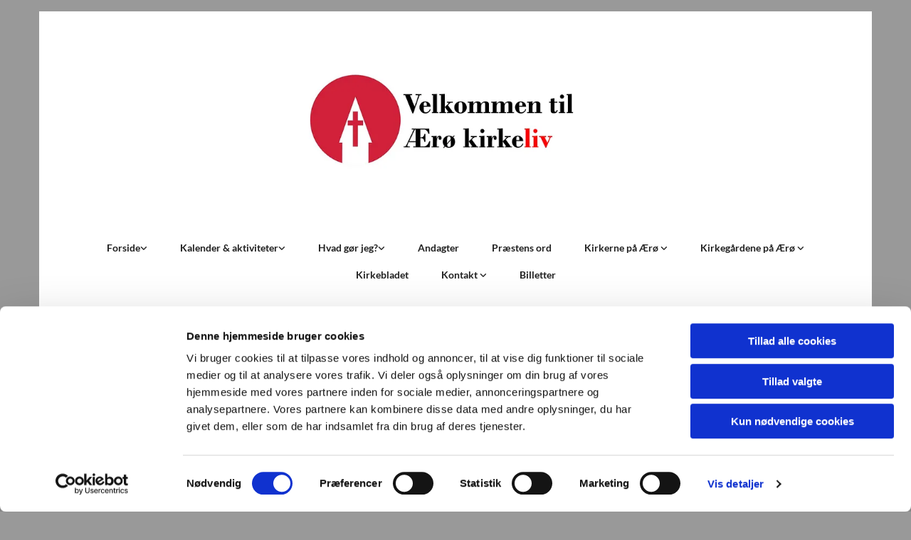

--- FILE ---
content_type: text/html; charset=UTF-8
request_url: https://www.xn--rkirkeliv-f3a3r.dk/3-sondag-efter-paske
body_size: 8750
content:
<!DOCTYPE html> <html lang="da" data-currency="EUR" data-lang="da" data-countrycode="da_DK" data-rHash="38a01fb1813fd212b54c0b23f79ecceb" dir="auto" data-cookiebot="true"> <head> <meta charset="UTF-8"/> <script>window.addEventListener("CookiebotOnDialogInit",function(){if (Cookiebot.getDomainUrlParam("autoAcceptCookies") === "true")Cookiebot.setOutOfRegion();});</script><script async fetchpriority="high" id="Cookiebot" src="https://consent.cookiebot.com/uc.js" data-cbid="4abfbc9f-58fd-4a0d-8f1a-f68f83b1cbf3" data-blockingmode="auto" data-culture="da" type="text/javascript"></script><title>3. søndag efter påske | Ærø Pastorat</title><meta name="keywords" content="Marstal, Ærøskøbing, Søby, Rise, Bregninge, Tranderup, Ommel, Kirkemur, Kirkeskib, Klokkespil, Gravstok, Kirkemusik, Ærø, Aeroe"><meta name="description" content="Læs om Ærøs kirker og kirkegårde. Find information om de kirkelige handlinger, personregistrering og sognenes aktiviteter."><meta property="og:type" content="website"><meta property="og:title" content="3. søndag efter påske | Ærø Pastorat"><meta property="og:url" content="https://www.xn--rkirkeliv-f3a3r.dk/3-sondag-efter-paske"><meta property="og:description" content="Læs om Ærøs kirker og kirkegårde. Find information om de kirkelige handlinger, personregistrering og sognenes aktiviteter."><meta property="og:image" content="https://www.xn--rkirkeliv-f3a3r.dk"><link rel='canonical' href='https://www.xn--rkirkeliv-f3a3r.dk/3-sondag-efter-paske'/><meta name="viewport" content="width=device-width, initial-scale=1"><link rel='shortcut icon' type='image/x-icon' href='/uploads/OVzUZD2F/favicon.ico'/><link rel="preload" href="https://css-fonts.eu.extra-cdn.com/css?family=Roboto:300,500&display=swap" as="style"><link href="https://css-fonts.eu.extra-cdn.com/css?family=Roboto:300,500&display=swap" rel="stylesheet"><link rel="stylesheet" href="https://site-assets.cdnmns.com/108ab34d214b6bd35fa24bb0b75a9731/css/cookiebotVideoPlaceholder.css?1768836001521"><link rel="stylesheet" href="https://site-assets.cdnmns.com/108ab34d214b6bd35fa24bb0b75a9731/css/grids.css?1768836001521"><link rel="stylesheet" href="https://site-assets.cdnmns.com/108ab34d214b6bd35fa24bb0b75a9731/css/hcaptcha.css?1768836001521"><link rel="stylesheet" href="/assets/user-style.css?1768224522"><link rel="stylesheet" id="style_site" href="/assets/sitestyle.css?1768224522"><link rel="stylesheet" href="https://site-assets.cdnmns.com/108ab34d214b6bd35fa24bb0b75a9731/css/external-libs.css?1768836001521"><!--[if lt IE 9]><script src="https://site-assets.cdnmns.com/108ab34d214b6bd35fa24bb0b75a9731/js/html5shiv.js"></script><script src="https://site-assets.cdnmns.com/108ab34d214b6bd35fa24bb0b75a9731/js/respond.js"></script><![endif]--><script>if ('serviceWorker' in navigator){navigator.serviceWorker.getRegistrations().then(function(registrations) { for(registration in registrations) { registration.unregister(); }}); }</script><link rel="preconnect" href="https://site-assets.cdnmns.com/" crossorigin><link rel="preconnect" href="https://fonts.prod.extra-cdn.com/" crossorigin><style id='globalCSS'>/* ul can't handle a floating image if displayed block */ .module.text ul { display: table; } td ul { display: block !important; } /* lis and opening hours are assigned bodytext styles but we do not want the margins */ li.bodytext { margin-top: 0; margin-bottom: 0; } li.lightbodytext { margin-top: 0; margin-bottom: 0; } .day.bodytext { margin-top: 0; margin-bottom: 0; } /* force originally quick links images to be the same size */ .originally-quick-links .imageModuleWrap { height: 150px; display: block; } .originally-quick-links .image { width: 100%; height: 100%; object-fit: cover; } /* border around submenu in main menu */ @media only screen and (min-width: 768px) { .module.nav li ul { border: 1px solid rgba(34, 36, 38, 0.15); box-shadow: 0 1px 3px 0 rgba(0, 0, 0, 0.08); } } /* embedded video size */ .fluid-width-video-wrapper { padding-top: 40% !important; } /* word wrapping */ body { word-break: break-word; }</style><!-- ChurchDesk Command Code - START --> <!-- Changes will be overwritten --> <link rel="stylesheet" type="text/css" href="https://edge.churchdesk.com/api/1709/mono-pages-css-generator"/> <link rel="stylesheet" type="text/css" href="https://edge.churchdesk.com/mono-website-pages.css"/> <script data-cookieconsent="ignore"> window.nsChurchDesk = { siteId: 1350954, organizationId: 1709, privacyPolicyLink: "https://landing.churchdesk.com/da/file/b96f2a39-df3e-4c87-9e40-3ae5966a9e8c", privacyPolicyLabel: "Privatlivspolitik", imprintLink: "", imprintLabel: "Imprint", countryIso2: "dk", language: "da", }; if (window.YETT_WHITELIST && window.YETT_WHITELIST.isArray()) { window.YETT_WHITELIST.push(/.*.churchdesk.com/); } if (window.whitelistedDomains && window.whitelistedDomains.isArray()) { window.whitelistedDomains.push(/.*.churchdesk.com/); } </script> <script data-cookieconsent="ignore" src="https://edge.churchdesk.com/copyright-loader.js"></script> <script data-cookieconsent="ignore" src="https://edge.churchdesk.com/signup-loader.js"></script> <script data-cookieconsent="ignore" src="https://edge.churchdesk.com/privacy-policy-loader.js"></script> <script data-cookieconsent="ignore" src="https://edge.churchdesk.com/mono-pages-container-loader.js"></script> <script data-cookieconsent="ignore" src="https://widget.churchdesk.com/widget-loader.js"></script> <script data-cookieconsent="ignore"> const NewsletterSignUp = new CHURCH_DESK_SIGNUP_NAMESPACE.SignUp({ organizationId: 1709 }); NewsletterSignUp.initSignUp(); </script> <script defer data-domain="xn--rkirkeliv-f3a3r.dk" src="https://beats.churchdesk.com/js/script.js"></script> <!-- ChurchDesk Command Code - END --><style id="churchdeskHyphen">h1,h2,h3,h4,h5,h6{hyphens: auto;}</style> <script>window.ASSETSURL='https://site-assets.cdnmns.com/108ab34d214b6bd35fa24bb0b75a9731';</script></head> <body id="p6494" data-dateformat='d/m/Y' data-req="quicklink"> <div id="r5001" class="row designRow"> <div class="container container-fixed"><div class="col col-sm-12"> <header><div id="r7540" class="row "> <div class="container container-fixed colsStack"><div id="c8212" class="col col-lg-12 col-md-12 col-sm-12"><a href="/?p=5000"  title="" aria-label="" class="imageModuleWrap" id="w_m3891" data-track-event="click" data-track-action="internal_link_clicked"> <img id="m3891" class="module image" src="/uploads/avEelpQq/768x0_640x0/Logotilhjemmeside2.0__msi___png_331.webp" alt="Hjem" data-author="" width="1280" height="720" data-req="" data-settings="enablehover=false,showelement=none,hovertransition=slowFadeIn" fetchpriority="high"/> </a> </div> <div id="c9434" class="col col-lg-12 col-md-12 col-sm-12"><nav id="m7384" class="module nav" data-settings="verticalNav-md=false,verticalNav-lg=false,push=false,activeParent=true" tabindex="-1"> <ul class="navContainer"><li class=""> <a href="/" data-track-event="click" data-track-action="internal_link_clicked">Forside</a> <ul><li class=""> <a href="/ledige-jobs" data-track-event="click" data-track-action="internal_link_clicked">Ledige jobs</a> </li><li class=""> <a href="/donationer-og-betalinger" data-track-event="click" data-track-action="internal_link_clicked">Donationer og betalinger</a> </li></ul> </li><li class=""> <a href="/kalender--aktiviteter" data-track-event="click" data-track-action="internal_link_clicked">Kalender &amp; aktiviteter</a> <ul><li class=""> <a href="/kalender--aktiviteter/gudstjenester" data-track-event="click" data-track-action="internal_link_clicked">Gudstjenester</a> </li><li class=""> <a href="/kalender--aktiviteter/for-bornefamilier" data-track-event="click" data-track-action="internal_link_clicked">For børnefamilier</a> </li><li class=""> <a href="/kalender--aktiviteter/koncerter" data-track-event="click" data-track-action="internal_link_clicked">Koncerter</a> </li></ul> </li><li class=""> <a href="/hvad-gor-jeg" data-track-event="click" data-track-action="internal_link_clicked">Hvad gør jeg?</a> <ul><li class=""> <a href="/hvad-gor-jeg/dab-og-navngivning" data-track-event="click" data-track-action="internal_link_clicked">Dåb og navngivning</a> </li><li class=""> <a href="/hvad-gor-jeg/personregistrering" data-track-event="click" data-track-action="internal_link_clicked">Personregistrering </a> <ul><li class=""> <a href="/hvad-gor-jeg/personregistrering/attest" data-track-event="click" data-track-action="internal_link_clicked">Attest</a> </li><li class=""> <a href="/hvad-gor-jeg/personregistrering/faderskabmedmoderskab" data-track-event="click" data-track-action="internal_link_clicked">Faderskab/medmoderskab</a> </li><li class=""> <a href="/hvad-gor-jeg/personregistrering/indmeldelseudmeldelse-af-folkekirken" data-track-event="click" data-track-action="internal_link_clicked">Indmeldelse/udmeldelse af folkekirken</a> </li><li class=""> <a href="/hvad-gor-jeg/personregistrering/navneandring" data-track-event="click" data-track-action="internal_link_clicked">Navneændring</a> </li><li class=""> <a href="/hvad-gor-jeg/personregistrering/navngivning" data-track-event="click" data-track-action="internal_link_clicked">Navngivning</a> </li></ul> </li><li class=""> <a href="/hvad-gor-jeg/kirkebladet" data-track-event="click" data-track-action="internal_link_clicked">Kirkebladet</a> </li><li class=""> <a href="/hvad-gor-jeg/kirkebil" data-track-event="click" data-track-action="internal_link_clicked">Kirkebil</a> </li><li class=""> <a href="/hvad-gor-jeg/donationer-og-betalinger" data-track-event="click" data-track-action="internal_link_clicked">Donationer og betalinger</a> </li><li class=""> <a href="/hvad-gor-jeg/konfirmation" data-track-event="click" data-track-action="internal_link_clicked">Konfirmation</a> </li><li class=""> <a href="/hvad-gor-jeg/korsel-kirkebil" data-track-event="click" data-track-action="internal_link_clicked">Kørsel med kirkebil</a> </li></ul> </li><li class=""> <a href="/andagter" data-track-event="click" data-track-action="internal_link_clicked">Andagter</a> </li><li class=""> <a href="/prastens-ord" data-track-event="click" data-track-action="internal_link_clicked">Præstens ord</a> </li><li class=""> <a href="/kirkerne-pa-aro" data-track-event="click" data-track-action="internal_link_clicked">Kirkerne på Ærø </a> <ul><li class=""> <a href="/kirkerne-pa-aro/bregninge-kirke" data-track-event="click" data-track-action="internal_link_clicked">Bregninge Kirke</a> </li><li class=""> <a href="/kirkerne-pa-aro/marstal-kirke" data-track-event="click" data-track-action="internal_link_clicked">Marstal Kirke </a> <ul><li class=""> <a href="/kirkerne-pa-aro/marstal-kirke/marstal-kirkes-klokkespil" data-track-event="click" data-track-action="internal_link_clicked">Marstal Kirkes Klokkespil</a> </li></ul> </li><li class=""> <a href="/kirkerne-pa-aro/ommel-kirke" data-track-event="click" data-track-action="internal_link_clicked">Ommel Kirke</a> </li><li class=""> <a href="/kirkerne-pa-aro/rise-kirke" data-track-event="click" data-track-action="internal_link_clicked">Rise Kirke</a> </li><li class=""> <a href="/kirkerne-pa-aro/soby-kirke" data-track-event="click" data-track-action="internal_link_clicked">Søby Kirke</a> </li><li class=""> <a href="/kirkerne-pa-aro/tranderup-kirke" data-track-event="click" data-track-action="internal_link_clicked">Tranderup Kirke</a> </li><li class=""> <a href="/kirkerne-pa-aro/aroskobing-kirke" data-track-event="click" data-track-action="internal_link_clicked">Ærøskøbing Kirke</a> </li></ul> </li><li class=""> <a href="/kirkegardene-pa-aro" data-track-event="click" data-track-action="internal_link_clicked">Kirkegårdene på Ærø </a> <ul><li class=""> <a href="/kirkegardene-pa-aro/vedtagter-pa-kirkegardene" data-track-event="click" data-track-action="internal_link_clicked">Vedtægter</a> </li><li class=""> <a href="/kirkegardene-pa-aro/referater-fra-menighedsradsmode" data-track-event="click" data-track-action="internal_link_clicked">Referater</a> </li><li class=""> <a href="/kirkegardene-pa-aro/prislister" data-track-event="click" data-track-action="internal_link_clicked">Prisliste</a> </li></ul> </li><li class=""> <a href="/kirkebladet" data-track-event="click" data-track-action="internal_link_clicked">Kirkebladet</a> </li><li class=""> <a href="/kontaktinformation" data-track-event="click" data-track-action="internal_link_clicked">Kontakt </a> <ul><li class=""> <a href="/kontaktinformation/praster" data-track-event="click" data-track-action="internal_link_clicked">Præster</a> </li><li class=""> <a href="/kontaktinformation/kirkekontoret" data-track-event="click" data-track-action="internal_link_clicked">Kirkekontoret</a> </li><li class=""> <a href="/kontaktinformation/graver" data-track-event="click" data-track-action="internal_link_clicked">Graver</a> </li><li class=""> <a href="/kontaktinformation/organister" data-track-event="click" data-track-action="internal_link_clicked">Organister</a> </li><li class=""> <a href="/kontaktinformation/aro-menighedsrad" data-track-event="click" data-track-action="internal_link_clicked">Ærø Menighedsråd</a> </li></ul> </li><li class=" hidden-lg hidden-md hidden-sm"> <a href="/5-sondag-efter-paske" data-track-event="click" data-track-action="internal_link_clicked">5. søndag efter påske</a> </li><li class=" hidden-lg hidden-md hidden-sm"> <a href="/4-sondag-efter-paske-andagt-med-nadver-soby-kirke" data-track-event="click" data-track-action="internal_link_clicked"> 4. søndag efter påske Andagt med nadver, Søby Kirke</a> </li><li class=" hidden-lg hidden-md hidden-sm active"> <a href="/3-sondag-efter-paske" data-track-event="click" data-track-action="internal_link_clicked">3. søndag efter påske</a> </li><li class=" hidden-lg hidden-md hidden-sm"> <a href="/2-sondag-efter-paske" data-track-event="click" data-track-action="internal_link_clicked">2. søndag efter påske</a> </li><li class=" hidden-lg hidden-md hidden-sm"> <a href="/1-sondag-efter-paske" data-track-event="click" data-track-action="internal_link_clicked">1. søndag efter påske</a> </li><li class=" hidden-lg hidden-md hidden-sm"> <a href="/qr-koder-pa-kirkegardene" data-track-event="click" data-track-action="internal_link_clicked">QR-koder på kirkegårdene</a> </li><li class=""> <a href="/billetter" data-track-event="click" data-track-action="internal_link_clicked">Billetter</a> </li></ul> </nav></div> </div> </div> <div class="row "> <div class="container container-fixed"><div class="col col-sm-12"><div id="m3129" class="module text"><p>&nbsp;</p><p>&nbsp;</p><p>&nbsp;</p></div> </div> </div> </div> </header><div id="r5002" role="main" class="row designRow"> <div class="container container-fluid"><div class="col col-sm-12"><div id="r3613" class="row "> <div class="container container-fixed colsStack"><div id="c4828" class="col col-lg-12 col-md-12 col-sm-12"><div id="m8397" class="module text"><h1 class="headline" style="text-align: center;"> 3. søndag efter påske </h1></div> </div> </div> </div> <div id="r6932" class="row "> <div class="container container-fixed colsStack"><div id="c6510" class="col col-lg-12 col-md-12 col-sm-12"><div id="m6006" class="module text"><h2 class="subtitle" style="text-align: center;color:rgb(204, 51, 51);font-weight:700; "> Video af andagt 3. søndag efter påske, Ommel Kirke </h2></div> <div id="m5809" class="module facebookpage" data-req="fbsdk"> <div class="cookie-facebook-page cookieconsent-optout-marketing" style='width: 400px; height: 315px; '> <div class='cookiebot-placeholder cookieconsent-optout-marketing cookie-fit-content'><div class='cookiebot-placeholder-container'><i class='fa fa-eye-slash cookie-placeholder-icon' aria-expanded='true' aria-hidden='true' role='link'></i><p class='cookie-placeholder-text'>Accepter venligst marketingcookies for at se dette indhold.</p><button class='cookie-placeholder-button' onclick="monoRobots.acceptMarketingConsent()">Accepter cookies</button></div></div> </div> <div class="cookieconsent-optin-marketing"> <div class="fb-page" data-href="www.facebook.com/aeroepastorat/videos/2668812553338152/" data-tabs="timeline" data-width="400" data-height="315" data-show-facepile="0"> </div> </div> </div><div id="m1069" class="module facebookvideo" data-req="fbsdk"> <div class="cookie-facebook-video cookieconsent-optiout-marketing" style=" width:1px;"> <div class='cookiebot-placeholder cookieconsent-optout-marketing cookie-fit-content'><div class='cookiebot-placeholder-container'><i class='fa fa-eye-slash cookie-placeholder-icon' aria-expanded='true' aria-hidden='true' role='link'></i><p class='cookie-placeholder-text'>Accepter venligst marketingcookies for at se dette indhold.</p><button class='cookie-placeholder-button' onclick="monoRobots.acceptMarketingConsent()">Accepter cookies</button></div></div> </div> <div class="cookieconsent-optin-marketing"> <div class="fb-video" data-href="https://www.facebook.com/aeroepastorat/videos/2668812553338152/?ref=embed_video&t=0" data-width="" data-allowfullscreen="" data-autoplay=""></div> </div> </div></div> </div> </div> <div id="r9827" class="row "> <div class="container container-fixed colsStack"><div id="c7559" class="col col-lg-12 col-md-12 col-sm-12"><div id="m3898" class="module text"><h2 class="subtitle" style="text-align: center;color:rgb(204, 51, 51);font-weight:700; "> Andagten i ord 3. søndag efter påske </h2></div> <div id="m7119" class="module text"><p class="bodytext">Søndagens andagt er skrevet over Johannes evangeliet kap. 14 vers 1-11.&nbsp;</p><p class="bodytext">Jesus sagde: »Jeres hjerte må ikke forfærdes! Tro på Gud, og tro på mig! I min faders hus er der mange boliger; hvis ikke, ville jeg så have sagt, at jeg går bort for at gøre en plads rede for jer? Og når jeg er gået bort og har gjort en plads rede for jer, kommer jeg igen og tager jer til mig, for at også I skal være, hvor jeg er. Og hvor jeg går hen, derhen kender I vejen.«&nbsp;</p><p class="bodytext">Thomas sagde til ham: »Herre, vi ved ikke, hvor du går hen, hvordan kan vi så kende vejen?«&nbsp;</p><p class="bodytext">Jesus sagde til ham: »Jeg er vejen og sandheden og livet; ingen kommer til Faderen uden ved mig. Kender I mig, vil I også kende min fader. Og fra nu af kender I ham og har set ham.«&nbsp;</p><p class="bodytext">Filip sagde til ham: »Herre, vis os Faderen, og det er nok for os.«&nbsp;</p><p class="bodytext">Jesus sagde til ham: »Så lang tid har jeg været hos jer, og du kender mig ikke, Filip? Den, der har set mig, har set Faderen; hvordan kan du så sige: Vis os Faderen? Tror du ikke, at jeg er i Faderen, og Faderen er i mig? De ord, jeg siger til jer, taler jeg ikke af mig selv; men Faderen, som bliver i mig, gør sine gerninger. Tro mig, at jeg er i Faderen, og Faderen er i mig; hvis ikke, så tro på grund af selve gerningerne.«&nbsp;</p><p class="bodytext">Amen.&nbsp;</p><p class="bodytext">”Jeg er vejen, sandheden og livet”, siger Jesus. Hvorfor spørger disciplen Filip så, hvor Gud er? For Gud er ikke bare, men han finder sted. Han er på vejen. Jesus giver sig endnu engang til kende som Guds GPS. Han kan slet ikke tænke sig at være Gud for sig selv og i sig selv – for han er jo lige her, på vores veje.&nbsp;</p><p class="bodytext">Men Thomas og Filip er åbenbart i tvivl. Og hvad stiller man egentlig op med tvivlen? Jo, man kunne bede en bøn, og hvis man var i Thomas og Filips vandresko, så kunne den lyde sådan her:&nbsp;</p><p class="bodytext">Herre, jeg ser vejen.</p><p class="bodytext">Den går fra evigheden til mig.</p><p class="bodytext">Den går videre til min nabo.</p><p class="bodytext">Den går hele tiden videre, videre, videre.</p><p class="bodytext">Jesus Kristus, jeg ser din vej.</p><p class="bodytext">Men jeg tøver.</p><p class="bodytext">Min bøn til dig begynder her.</p><p class="bodytext">Amen.</p><p class="bodytext">De to disciple har gået rundt med Jesus i tre år. De har været lærlinge og han deres mester. Var de ved at tage en håndværkeruddannelse, så var der ikke lang tid til deres svendeprøver – de er ved at være udlært til at stå på deres egne ben. De har været på vejen sammen med Jesus, der ikke har bestilt andet end at vise dem, hvad gudsriget handler om, nemlig: at skaffe den anden plads, at give et andet menneske rum, så det mærkes! Jesus siger til Thomas, at han vil gå i forvejen for ham og de andre venner for at gøre en plads klar til dem i evigheden. Og det himmelske arbejde er jo ikke anderledes end det jordiske, han allerede har gjort, nemlig at give dem himmelske steder og rum her i verden.&nbsp;</p><p class="bodytext">Hvorfor tøver Filip og Thomas så med at fortsætte ad den vej? Det gør de på grund af en tøven, der skyldes den menneskelige træghed. Men bøn er ikke andet end at kalde sig selv ud af trægheden og frem til at være med i den gudsbevægelse, man selv er en del af. I bøn beder jeg om, at jeg selv må udlevere mig til verden og være nærværende for min næste, det vil sige, skaffe min næste, der er på ikke-stederne i verden, et sted, hvor han eller hun kan føle sig hjemme.&nbsp;</p><p class="bodytext">Den tjekkiske forfatter Milan Kundera har brugt mange år af sit liv på at forsvare langsommeligheden. Mon ikke han i løbet af de sidste par uger på mange måder har siddet hjemme og frydet sig over, at mange af os er blevet tvunget ned i et langsommere gear. At hverdagens travlhed og rutine er blevet bremset og stadig i nogen grad holder for rødt lys? Han skriver et sted sådan her:&nbsp;</p><p class="bodytext">”En vej er en lovprisning af det rum, vi færdes i. Hvert vejafsnit har sin egen mening og kalder os til at standse. Før vejene forsvandt fra landskabet, forsvandt de fra menneskets sjæl: mennesket ophørte med at hige efter at gå, gå på sine egne ben og glæde sig over det. End ikke sit eget liv så mennesket mere som en vej, men som en landevej: som en linje, der i høj hastighed blot førte fra punkt til punkt. Livets tid blev en ren hindring, der skulle overvindes med stadig større hastigheder.</p><p class="bodytext">I vejenes verden er skønheden uafbrudt og stadig omskiftelig: for hvert skridt siger den til os: ”Stands!”</p><p class="bodytext">I landevejenes verden er skønheden som små øer af seværdigheder, der er forbundet med lange ligegyldige linjer.”</p><p class="bodytext">Sådan lyder Milan Kunderas forsvar for langsomheden, og i vores sammenhæng kan det blive et værn for menneskeligheden i en civilisation, hvor ikke bare vejen, men motorvejen er blevet symbol på vores livsstil. Vi er i en globaliseret verden konstant undervejs, på farten, i transit, i passage. Vi er ikke alene masseturister, men arbejdsturister. Og motorvejsnettet, lufthavnen, hotellet bliver gennemgangssteder for mange af os og bliver til ikke-steder, hvor rastløsheden, uroen, søvnløsheden følger med som tro følgesvende. De er ikke en del af inventaret i Guds bolig med de mange rum, hvor der altid er plads til os.&nbsp;</p><p class="bodytext">Jeg tror, at mange af os kender til at skulle køre mange kilometer på motorvej, og lige pludselig får vi slet ikke set ordentligt efter, hvor vi er. Vi bliver måske lidt døsige, og hvis vi ikke drejer fra til en rasteplads og får et hvil, kan det gå grueligt galt. Liv kan komme i fare – ikke blot vores eget, men også de andre motorvejsturisters.&nbsp;</p><p class="bodytext">Vores moderne nomadeliv kalder på standsninger, hvor vi kan falde ned, holde rast, hvile ud, komme til os selv, fordybe os. Den største folkesygdom i dag er stress. Forårsaget af et liv i overgear. Og det kunne tyde på, at vores sjæleliv ikke kan følge med i den moderne nomades flygtige og urolige liv.</p><p class="bodytext">Men nu er mange af os blevet standset op, tvunget hjem i vores egne boliger. Vi har skåret det overflødige fra, og gør nu kun det allermest nødvendige. Kristen livsstil handler om at ”have sjælen med”, at kunne fordybe sig, at få et stedfæste. Ikke for at gro fast eller for at gå imod udviklingen, heller ikke for at blænde af for moderniteten. Men ganske enkelt for at give sig selv et helle eller en rasteplads for at overveje, hvilken retningen livet på vejen har. Så nu, når vi i en tid, hvor coronaen sætter hastigheden, holder på en rasteplads, må vi løft blikket, se op og se ud. Gå en tur, hold tempoet nede, og hvis det pludselig går for hurtigt, så drej af. Vælg langsomheden til – det må du godt!</p></div> </div> </div> </div> </div> </div> </div> <footer><div id="r1081" class="row "> <div class="container container-fixed colsStack"><div id="c8676" class="col col-lg-2 col-md-2 col-sm-12"><div id="m6683" class="module text"><p class="custom1"><a href="/" data-track-event="click" data-track-action="internal_link_clicked">Hjem</a></p></div> </div> <div id="c8707" class="col col-lg-2 col-md-2 col-sm-12"><div id="m7443" class="module text"><p class="custom1"><a href="/hvad-gor-jeg/personregistrering" data-track-event="click" data-track-action="internal_link_clicked">Personregistrering</a></p></div> </div> <div id="c2752" class="col col-lg-2 col-md-2 col-sm-12"><div id="m9407" class="module text"><p class="custom1"><a href="/kalender--aktiviteter" data-track-event="click" data-track-action="internal_link_clicked">Kalender</a></p></div> </div> <div id="c2014" class="col col-lg-2 col-md-2 col-sm-12"><div id="m5994" class="module text"><p class="custom1"><a href="/kirkerne-pa-aro" data-track-event="click" data-track-action="internal_link_clicked">Kirkerne på Ærø</a></p></div> </div> <div id="c7796" class="col col-lg-2 col-md-2 col-sm-12"><div id="m9632" class="module text"><p class="custom1"><a href="/kirkegardene-pa-aro" data-track-event="click" data-track-action="internal_link_clicked">Kirkegårdene på Ærø</a></p></div> </div> <div id="c3242" class="col col-lg-2 col-md-2 col-sm-12"><div id="m4879" class="module text"><p class="custom1"><a href="/kontaktinformation" data-track-event="click" data-track-action="internal_link_clicked">Kontakt</a></p></div> </div> </div> </div> <div id="r2846" class="row "> <div class="container container-fixed colsStack"><div id="c3459" class="col col-lg-12 col-md-12 col-sm-12"><div id="m5063" class="module text"><p class="custom2" style="text-align: center;"> <span class="iconfont "></span> &nbsp; Ærø Pastorat &nbsp; · &nbsp; Ommelsvejen 24, 5960 Marstal &nbsp; &nbsp; <span class="iconfont "></span> &nbsp; 30 44 40 82 / 30 44 40 39 &nbsp; &nbsp; <span class="iconfont "></span> &nbsp; 7714@sogn.dk</p></div> </div> <div id="c1122" class="col col-lg-12 col-md-12 col-sm-12"><ul id="m3751" class="module socialmedia"> <li class=" "> <a class="" href="https://www.facebook.com/aeroepastorat/" target="_blank" rel="noopener" title="Facebook, [company_name]" data-track-event="click" data-track-action="social_link"> <span class="fa fa-facebook"></span> </a> </li> <li class=" "> <a class="" href="https://www.youtube.com/watch?v=8YRLzGZEaJM&feature=youtu.be" target="_blank" rel="noopener" title="YouTube, [company_name]" data-track-event="click" data-track-action="social_link"> <span class="fa fa-youtube"></span> </a> </li> </ul></div> </div> </div> <div id="r3605" class="row "> <div class="container container-fixed colsStack"><div id="c7648" class="col col-lg-12 col-md-12 col-sm-12"><div id="m7244" class="module text"><p class="custom2" style="text-align: center;"><a href="https://www.was.digst.dk/xn--rkirkeliv-f3a3r-dk" data-track-event="click" data-track-action="link_clicked">Tilgængelighedserklæring</a> &nbsp; &nbsp; </p></div> </div> </div> </div> </footer> <div class="row brandfooter"> <div class="container container-fixed"> <div class="col col-md-12 col-lg-12 col-sm-12"> <div> <a href="https://app.churchdesk.com/login" class="brandfooter" style="border-style: none;" target="_blank" rel="noopener" data-track-event="click" data-track-action="link_clicked"> <i class="fa fa-lock"></i> <span>Log på ChurchDesk</span> </a> </div> <div> <a href="https://churchdesk.com" target="_blank" rel="noopener" data-track-event="click" data-track-action="link_clicked"><img class="logoOpacity" src="https://site-assets.cdnmns.com/108ab34d214b6bd35fa24bb0b75a9731/css/img/churchdesk/logo_dark_en.svg" alt="ChurchDesk"></a> </div> </div> </div> </div></div> </div> </div> <a href='#' data-req="scrollTop" class='scrollIcon hidden bottom_right' data-track-event="click" data-track-action="internal_link_clicked"> <span></span> </a><script async data-cookieconsent="ignore" nomodule src="https://site-assets.cdnmns.com/108ab34d214b6bd35fa24bb0b75a9731/js/loader-polyfills.js?1768836001521"></script><script async data-cookieconsent="ignore" src="https://site-assets.cdnmns.com/108ab34d214b6bd35fa24bb0b75a9731/js/loader.js?1768836001521"></script><!-- ChurchDesk Command Code - START --> <!-- Changes will be overwritten --> <script data-cookieconsent="ignore"> if (typeof window !== "undefined") { if (window.CHURCH_DESK_FALLBACK_WIDGET_INIT) { window.CHURCH_DESK_FALLBACK_WIDGET_INIT(); } if (window.CHURCH_DESK_FALLBACK_COPYRIGHT_INIT) { window.CHURCH_DESK_FALLBACK_COPYRIGHT_INIT(); } if (window.CHURCH_DESK_PRIVACY_POLICY_WIDGET_INIT) { window.CHURCH_DESK_PRIVACY_POLICY_WIDGET_INIT(); } if (window.CHURCH_DESK_BLOG_EVENT_CONTAINER_LOADED) { window.CHURCH_DESK_BLOG_EVENT_CONTAINER_LOADED(); } } else { console.error("window is not defined."); } </script> <!-- ChurchDesk Command Code - END --> <script type='application/ld+json'>{"@context":"http://schema.org","@type":"LocalBusiness","@id":"https://www.xn--rkirkeliv-f3a3r.dk/#global_business","address":{"@type":"PostalAddress","streetAddress":"","addressLocality":"","addressRegion":"","postalCode":"","addressCountry":""},"url":"https://www.xn--rkirkeliv-f3a3r.dk"}</script> </body> </html>

--- FILE ---
content_type: text/css
request_url: https://edge.churchdesk.com/api/1709/mono-pages-css-generator
body_size: 110
content:
/* In this file there are some global variables are defined to use in event and blog pages.
(consider that events and blogs already exist on both landing pages and mono blogs)
*/

:root {
  --cd-font: sans-serif;
  --cd-primary-color: #000000;
  --cd-readable-highlighted-color: #000000;
  --cd-card-color: #fff;
  --cd-contrast-color: #FFFFFF;
  --cd-display-suggestion: flex;
  --cd-border-radius: 0px;
}

--- FILE ---
content_type: application/x-javascript
request_url: https://consentcdn.cookiebot.com/consentconfig/4abfbc9f-58fd-4a0d-8f1a-f68f83b1cbf3/xn--rkirkeliv-f3a3r.dk/configuration.js
body_size: -27
content:
CookieConsent.configuration.tags.push({id:193974830,type:"script",tagID:"",innerHash:"",outerHash:"",tagHash:"16538963077080",url:"https://consent.cookiebot.com/uc.js",resolvedUrl:"https://consent.cookiebot.com/uc.js",cat:[1]});